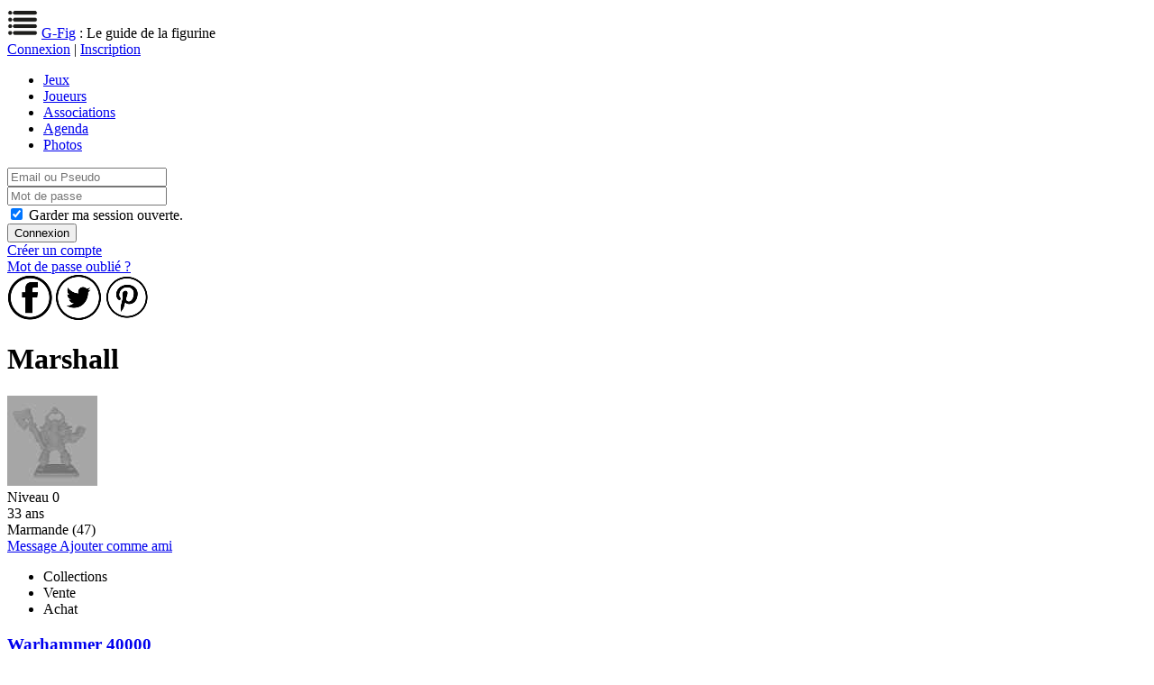

--- FILE ---
content_type: text/html; charset=utf-8
request_url: https://g-fig.fr/m-26029-marshall.html
body_size: 3701
content:
<!DOCTYPE html>
<html lang="fr">

<head>
	<title>Marshall : page de membre sur G-Fig</title>
<meta http-equiv="Content-Language" content="fr" />
<meta name="viewport" content="width=device-width, initial-scale=1">
<meta name="description" content="Marshall : toutes les infos, ses jeux de figurines,
				ses arm&eacute;es sur G-Fig" />
<meta name="keywords" content="Marshall, infos, jeux, figurine, arm&eacute;es, collection,
				G-Fig" />
<link rel="canonical" href="https://g-fig.fr/m-26029-marshall.html" />
<link rel="shortcut icon" href="https://g-fig.fr/favicon.ico" />
<meta name="HandheldFriendly" content="True" />
<meta charset="utf-8" />

<meta property="og:type" content="website" />
<meta property="og:locale" content="fr_FR" />
<meta property="og:site_name" content="G-Fig" />
<meta property="og:url" content="https://g-fig.fr/m-26029-marshall.html"/>
<meta property="og:title" content="Marshall : page de membre sur G-Fig" />
<meta property="og:image" content="https://cdn.armylistnetwork.com/logo/g-fig-logo.png" />
<meta property="og:description" content="Marshall : toutes les infos, ses jeux de figurines,
				ses arm&eacute;es sur G-Fig"/>

<meta name="twitter:title" content="Marshall : page de membre sur G-Fig"/>
<meta name="twitter:description" content="Marshall : toutes les infos, ses jeux de figurines,
				ses arm&eacute;es sur G-Fig"/>
<meta name="twitter:image" content="https://cdn.armylistnetwork.com/logo/g-fig-logo.png" />	<link href='https://fonts.googleapis.com/css?family=Inter:400,800' rel='stylesheet'>
    <link type="text/css" rel="stylesheet" href="https://g-fig.fr/include/css/global.cssmin.css?2.29.1" />
</head>

<body class="nomodo noadmin"
	data-p="">

	<a id="gotop"></a>

	<header>

	<span id="openMenu" class="toggleMenu">
		<img src="https://cdn.armylistnetwork.com/icon/menu.png" width="34" height="34" />
	</span><a
		id="logo" href="https://g-fig.fr">G-Fig</a><span
		class="sous-titre show-md"> : Le guide de la figurine</span>
	<div id="bloc_auth">
					<a class="popup_form"
				data-target="popup_connexion"
				title="Connexion"
				href="#">Connexion</a> |
			<a title="Cr&eacute;ez votre compte" href="https://g-fig.fr/account/">Inscription</a>
			</div>

</header>
<div id="mainmenu">
	<div class="contener">
		<ul>
			<li>
				<a href="https://g-fig.fr/search/advanced.php" title="Tous les jeux">Jeux</a>
			</li>
			<li>
				<a href="https://g-fig.fr/search/map.php" title="Recherche des joueurs">Joueurs</a>
			</li>
			<li>
				<a href="https://g-fig.fr/directory/?id_type=4" title="Annuaire des sites">Associations</a>
			</li>
			<li>
				<a href="https://g-fig.fr/event/" title="Tous les événements">Agenda</a>
			</li>
			<li class="show-md">
				<a href="https://g-fig.fr/pictures/last.php" title="Toutes les photos des joueurs">Photos</a>
			</li>
		</ul>
	</div>
</div>

<div id="popup_connexion" class="hide">
	<div class="form_connexion">
		<form method="POST">
			<input type="text" name="login" class="texte" id="login" placeholder="Email ou Pseudo" required="required" /><br />
			<input type="password" name="pwd" class="texte" id="password" placeholder="Mot de passe" required="required" /><br />
			<span>
				<input type="checkbox" class="checkbox" name="cookie" id="cookie" value="1" checked="CHECKED" />
				<label for="cookie">Garder ma session ouverte.</label>
			</span>
			<div class="b_center">
				<input type="submit" value="Connexion" class="but_1" />
			</div>
			<div>
				<a href="https://g-fig.fr/account/"
					title="Cr&eacute;er votre compte">
					Cr&eacute;er un compte
				</a>
				<br />
				<a href="https://g-fig.fr/account/forgotten.php"
					title="Pour retrouver votre mot de passe">
					Mot de passe oubli&eacute; ?
				</a>
			</div>
		</form>
	</div>
</div>
	<div id="center">
		<div class="contener">
			<!--span class="pub pub2">
				Encart header 1024 x 60 px max
			</span-->

			<div id="contMain">
				<div id="corps"><div id="social-share">
	<a rel="nofollow noopener" 
		target="_blank" 
		href="http://www.facebook.com/sharer.php?u=https://g-fig.fr/m-26029-marshall.html" 
		title="Partager sur Facebook"
		><img src="https://cdn.armylistnetwork.com/icon/social/facebook.png" /></a>

	<a rel="nofollow noopener" 
		target="_blank" 
		href="http://twitter.com/intent/tweet?url=https://g-fig.fr/m-26029-marshall.html" 
		title="Partager sur Twitter"
		><img src="https://cdn.armylistnetwork.com/icon/social/twitter.png" /></a>

	<a rel="nofollow noopener" 
		target="_blank" 
		href="http://pinterest.com/pin/create/button/?url=https://g-fig.fr/m-26029-marshall.html&media=https://cdn.armylistnetwork.com/icon/g-fig-logo.png&description=Marshall" 
		title="Partager sur Pinterest"
		><img src="https://cdn.armylistnetwork.com/icon/social/pinterest.png" /></a>
	
</div>
<h1>Marshall</h1>

<div class="avatar">
			<img src="https://cdn.armylistnetwork.com/icon/default.jpg" alt="Marshall n'a pas encore d'avatar" />
	</div>

Niveau 0<br/>
	33 ans<br/>
	Marmande (47)<br/>

	<div class="mtb1">
		</div>

<div class="spacer"> </div>



<div class="right">
	<a href="https://g-fig.fr/contact/mail.php?id_personne=26029" 
		class="but_1" 
		title="Envoyer un message personnel &agrave; Marshall">
		Message
	</a>

	<a href="#" data-url="https://g-fig.fr/friend/ajax_add.php?id_ami=26029" 
		class="but_1 jAddAmi" 
		title="Ajouter Marshall comme ami">
		Ajouter comme ami
	</a>
</div>



<ul class="tabs">
	<li data-id="coltype_1" class="selected">
		Collections
	</li>
	<li data-id="coltype_2" >
		Vente
	</li>
	<li data-id="coltype_3">
		Achat
	</li>
</ul>


	<div class="tab_content" id="coltype_1" style="display:block;" > 

		
			<div class="cont-coll-personne">
				<h3>
					<a href="https://g-fig.fr/jeu-1-warhammer_40000.html">
						Warhammer 40000					</a>
				</h3>

								
											<div class="wysi"><a href="https://40k.armylistnetwork.com/membre-23789-marshall.html" title="Ma page ALN" target="_blank">Ma page sur ALN</a></div>
					
			</div>

			</div>

	<div class="tab_content" id="coltype_3"  > 

			</div>

	<div class="tab_content" id="coltype_2"  > 

			</div>
</div>

				<div id="col"><!-- begin FileCache - id : /home/gfig/cache/left_col/std/std_1 - genere : 2026-01-29 08:15:28 -->
<span class="pub pub3">
	Encart colonne top 200 x 200 px max
</span>

<div id="closeMenu" class="toggleMenu">
	<img src="/include/img/delete.png" class="delete" border="0">
</div>
	
<div class="col_bloc">
	<div class="title">Communaut&eacute;</div>
	<div class="main">
		<menu>
			<li><a href="https://g-fig.fr/directory/" title="Tous les sites">Sites</a></li>
			<li><a href="https://g-fig.fr/contest/" title="Tous les concours de peinture">Concours</a></li>
			<li><a href="https://g-fig.fr/pictures/last.php">Galerie photos</a></li>
			<li><a href="https://g-fig.fr/blogroll/" title="Les derniers articles des blogueurs">Articles de blogs</a></li>
			<li><a href="https://g-fig.fr/search/market.php" title="Figurines à vendre ou échanger">Achat / Vente</a></li>
			<li><a href="https://g-fig.fr/newsletter/archive.php" title="Archive des newsletters">Newsletters</a></li>
			<li><a href="https://g-fig.fr/editor/list.php">Editeurs</a></li>
		</menu>
	</div>
</div>

<div class="col_bloc">
	<div class="title">G-Fab</div>
	<div class="main">
		<menu>
			<li><a href="https://g-fig.fr/force/form.php">Nouvelle liste</a></li>
						<li><a href="https://g-fig.fr/search/force.php">Listes des joueurs</a></li>
		</menu>
	</div>
</div>

<span class="pub pub4">
	Encart colonne bottom 200 x 200 px max
</span>

<div class="col_bloc">
	<div class="title">Un jeu au hasard</div>
	<div class="main">
		<div class="cont">
			
	<div>
		<div class="img mb1 acenter">
			<a href="https://g-fig.fr/jeu-236-wargods.html" title="Voir le jeu">
				<img src="https://g-fig.fr/image/5/1/3/thumb/513.png" class="logo" />
			</a>
		</div>

		<div class="links">
			<a href="https://g-fig.fr/jeu-236-wargods.html" class="title" title="Voir le jeu">Wargods</a>
			<br />
			Editeur : <a href="https://g-fig.fr/editeur-34-crocodile_games.html">Crocodile games</a>

			<br/>Genre : <a href="https://g-fig.fr/search/advanced.php?id_genre=23" title="Tous les jeux Antiquité">Antiquité</a>, <a href="https://g-fig.fr/search/advanced.php?id_genre=1" title="Tous les jeux Fantastique">Fantastique</a>		</div>
	</div>
		</div>
	</div>
</div>

<div class="acenter mb1">
	<form action="https://www.paypal.com/cgi-bin/webscr" method="post" target="_top">
		<input type="hidden" name="cmd" value="_s-xclick" />
		<input type="hidden" name="hosted_button_id" value="E4PEKZ8EYZPVC" />
		<input type="submit" 
			value="faire un don"
			name="submit" 
			title="PayPal - The safer, easier way to pay online!" 
			/>
		<img alt="" border="0" src="https://www.paypal.com/fr_FR/i/scr/pixel.gif" width="1" height="1" />
	</form>
</div>


<!-- end FileCache--></div>
			</div>
			<div class="spacer"> </div>
		</div>
	</div>

	<footer>
	<div class="contener">
		<div class="b_center">
			<a href="https://g-fig.fr/contact/" title="Formulaire de contact">Contact</a> |
			<a href="https://g-fig.fr/charte.html" title="Voir la charte du site">Charte</a> |
			<a href="https://g-fig.fr/legales.html" title="Voir les mentions l&eacute;gales du site">Mentions l&eacute;gales</a> |
			<a href="https://g-fig.fr/partenaires.html" title="Editeur du site">Partenaires</a> |
			<a href="https://g-fig.fr/search/sitemap.php" title="Toutes les cat&eacute;gories">Plan du site</a>
		</div>

		<div id="licence">
			<div>
				<a rel="license" href="https://creativecommons.org/licenses/by-nc-sa/3.0/">
					<img alt="Licence Creative Commons" src="https://cdn.armylistnetwork.com/icon/cc_icon.png" />
				</a>
			</div>
			<div>
				<span xmlns:dct="https://purl.org/dc/terms/" href="https://purl.org/dc/dcmitype/Text" property="dct:title" rel="dct:type">
					L'encyclop&eacute;die des jeux
				</span> repr&eacute;sent&eacute;e par
				<a xmlns:cc="https://creativecommons.org/ns#" href="https://g-fig.fr" property="cc:attributionName" rel="cc:attributionURL">
					https://g-fig.fr				</a>
				est mise &agrave; disposition selon les termes de la
				<a rel="license" href="https://creativecommons.org/licenses/by-nc-sa/3.0/">
					licence Creative Commons Attribution - Pas d'Utilisation Commerciale - Partage &agrave; l'Identique 3.0 non transpos&eacute;
				</a>.
			</div>
		</div>
	</div>
</footer>
	<div id="flashContainer"></div>

	
<div id="popup_form" class="popup_screen popup">
	<div class="popup_window">
		<div class="titre">
			<div class="close"><img src="/include/img/delete.png" border="0" class="delete" /></div>
			<div class="texte"></div>
		</div>
		<div class="spacer"> </div>
		<div class="contenu"></div>
	</div>
</div>

<div id="popin_menu" class="popup">
	<div class="titre">
		<div class="close"><img src="/include/img/delete.png" border="0" class="delete" /></div>
	</div>
	<div class="contenu"></div>
</div>
	<a href="#gotop" class="gotop">
		<div>&uarr;</div>
	</a>

	  <script type="text/javascript" src="https://cdn.armylistnetwork.com/jquery/jquery-3.6.3.min.js"></script>

<script>
  /** stats */
  var _paq = window._paq = window._paq || [];
  _paq.push(['trackPageView']);
  _paq.push(['enableLinkTracking']);
  (function() {
    var u="//stats.g-fig.fr/";
    _paq.push(['setTrackerUrl', u+'mtms.php?nob=1']);
    _paq.push(['setSiteId', '1']);
    var d=document, g=d.createElement('script'), s=d.getElementsByTagName('script')[0];
    g.async=true; g.src=u+'mtms.js'; s.parentNode.insertBefore(g,s);
  })();

  function trackEvent(category,action,name){
    _paq.push(['trackEvent', category, action, name]);
  }
  function trackPage(page, title){
    _paq.push(['setCustomUrl', page]);
    _paq.push(['setDocumentTitle', title]);
    _paq.push(['trackPageView']);
  }

  /* jqueryui */
  var jqueryui = false;
  function getJqueryUi(callback){
    if(jqueryui){
      callback();
    }
    else{
      $.ajax({
        url: 'https://cdn.armylistnetwork.com/jquery/jquery-ui-1.13.2.min.js',
        dataType: 'script',
        cache: true,
        success: function(){
          jqueryui = true;
          callback();
        }
      });
    }
  }
</script>

  <script type="text/javascript" src="https://g-fig.fr/include/js/global.jsmin.js?2.29.1"></script>
  <script>(function($){ 

	/** ajouter un ami */
	$('#corps').on('click', 'a.jAddAmi', function(event){

		event.preventDefault();
		
		$.ajax({ 
			type: 'GET',
			url: this.getAttribute('data-url'), 
			dataType: 'json',
			success: function(data){
				if(data['error']){
					flashMessage('error', data['msg']);
				}
				else{
					flashMessage('ok', data['msg']);
				}
			}
		});
	});

})(jQuery);</script>
</body>

</html>